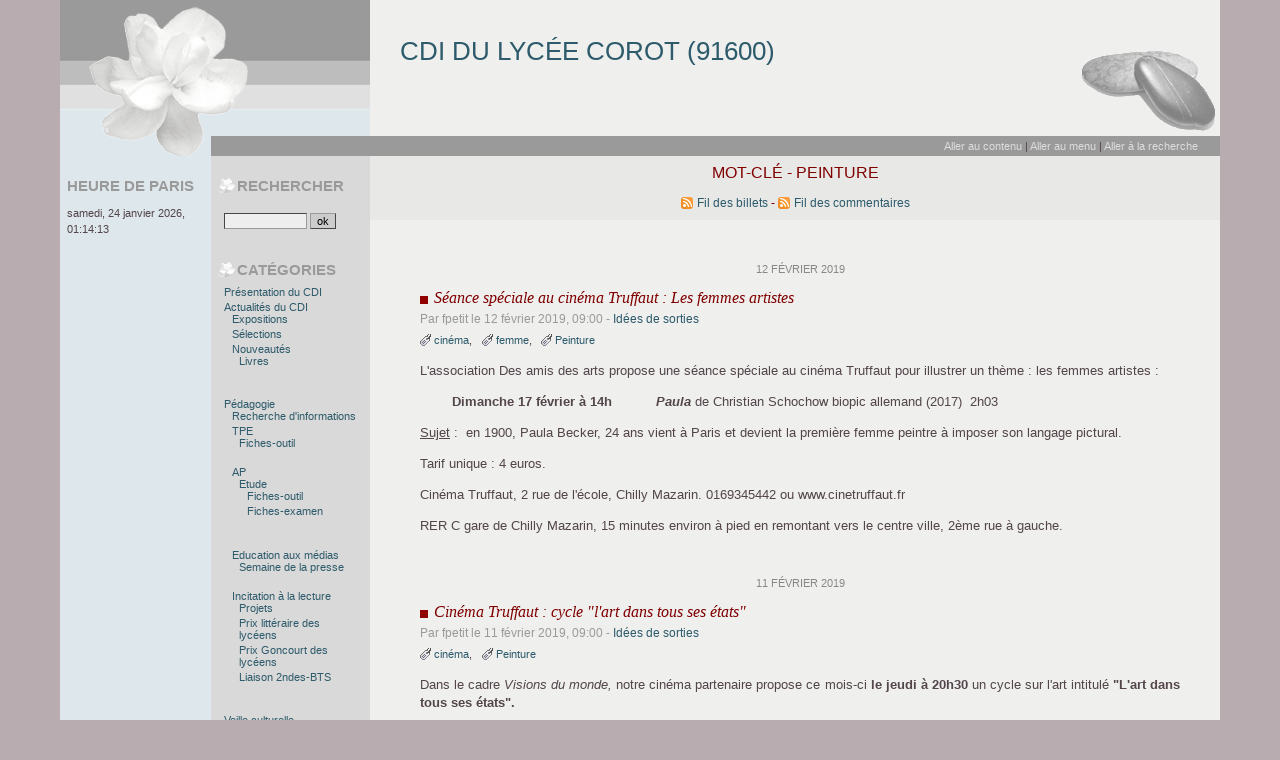

--- FILE ---
content_type: text/html; charset=UTF-8
request_url: http://blog.ac-versailles.fr/cdicorot/index.php/tag/Peinture
body_size: 4972
content:
<!DOCTYPE html>
<html lang="fr">
<head>
	
		<meta charset="UTF-8" />

		
	<title>Mot-clé - Peinture - cdi du lycée corot (91600)</title>
	<!-- head-title -->

		
			<meta name="copyright" content="Académie de Versailles" />
			
				<meta name="ROBOTS" content="INDEX, FOLLOW" />
				<!-- meta-robots -->
			
	<meta name="author" content="Académie de Versailles" />
	<meta name="date" content="2026-01-07T07:07:07+01:00" />
	<!-- meta-entry -->
			<!-- head-meta -->

		
	<link rel="contents" href="http://blog.ac-versailles.fr/cdicorot/index.php/archive" title="Archives" />

								
		<link rel="chapter" href="http://blog.ac-versailles.fr/cdicorot/index.php/post/12/02/2019/S%C3%A9ance-sp%C3%A9ciale-au-cin%C3%A9ma-Truffaut-%3A-Les-femmes-artistes" title="Séance spéciale au cinéma Truffaut : Les femmes artistes" />
			
		<link rel="chapter" href="http://blog.ac-versailles.fr/cdicorot/index.php/post/11/02/2019/Cin%C3%A9ma-Truffaut-%3A-cycle-l-art-dans-tous-ses-%C3%A9tats" title="Cinéma Truffaut : cycle &quot;l'art dans tous ses états&quot;" />
	
	<link rel="alternate" type="application/atom+xml" title="Atom 1.0" href="http://blog.ac-versailles.fr/cdicorot/index.php/feed/tag/Peinture/atom" />
	<link rel="meta" type="application/xbel+xml" title="Blogroll" href="http://blog.ac-versailles.fr/cdicorot/index.php/xbel" />
	<!-- head-linkrel -->

		<link rel="stylesheet" type="text/css" href="/all-blogs/themes/lakme/style.css" media="screen" />
<link rel="stylesheet" type="text/css" href="http://blog.ac-versailles.fr/cdicorot/index.php/?pf=print.css" media="print" />

<script type="text/javascript" src="http://blog.ac-versailles.fr/cdicorot/index.php/?pf=jquery/2.2.4/jquery.js"></script>
<script type="text/javascript" src="http://blog.ac-versailles.fr/cdicorot/index.php/?pf=jquery/2.2.4/jquery.cookie.js"></script>



<link rel="stylesheet" media="screen" type="text/css" href="http://blog.ac-versailles.fr/cdicorot/index.php/?pf=citations/citations.css" /><style type="text/css">
.galleryinsert li {list-style: none; display: inline;}
.galleryinsert li img {border: 1px solid black; margin: 2px 2px 2px 2px; vertical-align: middle;}
.galleryinsert li.private img {border: 1px dotted black;}
</style><link rel="stylesheet" href="/cdicorot/index.php/?pf=magnific-popup/css/magnific-popup.css" type="text/css" media="screen" />
<script type="text/javascript" src="/cdicorot/index.php/?pf=magnific-popup/js/magnific-popup.js"></script>
<link rel="stylesheet" type="text/css" href="http://blog.ac-versailles.fr/cdicorot/index.php/?pf=blogsAcVersailles/css/plus.css" />

		<!-- html-head -->
</head>
<body class="dc-tag">
	
		<div id="page">
			
				
					<div id="top" role="banner">
  <h1><span><a href="http://blog.ac-versailles.fr/cdicorot/index.php/">cdi du lycée corot (91600)</a></span></h1>

  </div>

<p id="prelude" role="navigation"><a href="#main">Aller au contenu</a> |
<a href="#blognav">Aller au menu</a> |
<a href="#search">Aller à la recherche</a></p>

					<!-- page-top -->

				<div id="wrapper">
					
						<div id="main" role="main">
							
								
																	
								<div id="content">
									
	<div id="content-info">
		<h2>Mot-clé - Peinture</h2>

		<p><a type="application/atom+xml" href="http://blog.ac-versailles.fr/cdicorot/index.php/feed/tag/Peinture/atom"
		title="Flux Atom des billets associés à ce mot-clé" class="feed">Fil des billets</a>

				- <a type="application/atom+xml" href="http://blog.ac-versailles.fr/cdicorot/index.php/feed/tag/Peinture/atom/comments"
		title="Flux Atom des commentaires associés à ce mot-clé" class="feed">Fil des commentaires</a>
				</p>
	</div>

			<div id="p700276" class="post odd first" lang="fr" role="article">

			<p class="day-date">12 février 2019</p>
			<h2 class="post-title"><a
			href="http://blog.ac-versailles.fr/cdicorot/index.php/post/12/02/2019/S%C3%A9ance-sp%C3%A9ciale-au-cin%C3%A9ma-Truffaut-%3A-Les-femmes-artistes">Séance spéciale au cinéma Truffaut : Les femmes artistes</a></h2>

			<p class="post-info">Par fpetit			le 12 février 2019, 09:00						- <a href="http://blog.ac-versailles.fr/cdicorot/index.php/category/Veille-culturelle/Sorties">Idées de sorties</a>
						</p>

							<ul class="post-tags">				<li><a href="http://blog.ac-versailles.fr/cdicorot/index.php/tag/cin%C3%A9ma">cinéma</a></li>
															<li><a href="http://blog.ac-versailles.fr/cdicorot/index.php/tag/femme">femme</a></li>
															<li><a href="http://blog.ac-versailles.fr/cdicorot/index.php/tag/Peinture">Peinture</a></li>
				</ul>			
			
<!-- dotclear récent --><!-- url : tag --><!-- galerie : gallery --><!-- thumbnails : t --><!-- big : m --><!-- on a pas de galerie pour ce post -->
			
							<div class="post-content"><p>L'association Des amis des arts propose une séance spéciale au cinéma Truffaut pour illustrer un thème : les femmes artistes :&nbsp;</p>

<p>&nbsp; &nbsp; &nbsp; &nbsp; <strong>Dimanche 17 février à 14h </strong>&nbsp; &nbsp; &nbsp; &nbsp; &nbsp;<em><strong> Paula</strong></em>&nbsp;de Christian Schochow biopic allemand (2017) &nbsp;2h03</p>

<p><u>Sujet</u>&nbsp;: &nbsp;en 1900, Paula Becker, 24 ans vient à Paris et devient la première femme peintre à imposer son langage pictural.</p>

<p>Tarif unique : 4 euros.</p>

<p>Cinéma Truffaut, 2 rue de l'école, Chilly Mazarin. 0169345442 ou www.cinetruffaut.fr</p>

<p>RER C gare de Chilly Mazarin, 15 minutes environ à pied en remontant vers le centre ville, 2ème rue à gauche.</p></div>
			
			
																	</div>

					<div id="p700270" class="post  " lang="fr" role="article">

			<p class="day-date">11 février 2019</p>
			<h2 class="post-title"><a
			href="http://blog.ac-versailles.fr/cdicorot/index.php/post/11/02/2019/Cin%C3%A9ma-Truffaut-%3A-cycle-l-art-dans-tous-ses-%C3%A9tats">Cinéma Truffaut : cycle &quot;l'art dans tous ses états&quot;</a></h2>

			<p class="post-info">Par fpetit			le 11 février 2019, 09:00						- <a href="http://blog.ac-versailles.fr/cdicorot/index.php/category/Veille-culturelle/Sorties">Idées de sorties</a>
						</p>

							<ul class="post-tags">				<li><a href="http://blog.ac-versailles.fr/cdicorot/index.php/tag/cin%C3%A9ma">cinéma</a></li>
															<li><a href="http://blog.ac-versailles.fr/cdicorot/index.php/tag/Peinture">Peinture</a></li>
				</ul>			
			
<!-- dotclear récent --><!-- url : tag --><!-- galerie : gallery --><!-- thumbnails : t --><!-- big : m --><!-- on a pas de galerie pour ce post -->
			
							<div class="post-content"><p>Dans le cadre <em>Visions du monde,&nbsp;</em>notre cinéma partenaire propose ce mois-ci <strong>le jeudi à 20h30 </strong>un cycle sur l'art intitulé <strong>"L'art dans tous ses états".</strong></p>

<p>Voici la liste des prochaines projections dans ce cadre :Basquiat, un adolescent à New York (le 14/02), Impulso (le 21/02), Célébration (le 28/02).</p>

<p>La prochaine projection &nbsp;:</p>

<p>&nbsp; &nbsp; &nbsp; &nbsp; &nbsp; &nbsp;<strong>Jeudi 14 février à 20h30 &nbsp; : &nbsp;<em>Basquiat, un adolescent à New York</em></strong>&nbsp;de Sara Driver, Etats-Unis (2018)</p>

<p><u>Sujet </u>: la courte vie du peintre Jean-Michel Basquiat à New-York de 1978 à 1981 avec exploration de tout ce qui l'a inspiré à travers ses rencontres et les mouvements politiques et sociaux.</p>

<p><u><strong>A noter</strong></u>&nbsp;:&nbsp;<strong>la projection sera suivie d'une discussion avec Karine Pommelet, assistante de Conservation et régisseur d'exposition.</strong></p>

<p>Tarif unique pour les cycles : 4 euros.</p>

<p>J'invite en particulier les élèves de l'option arts plastiques à assister à cette projection culturellement intéressante.</p>

<p>Cinéma Truffaut, 2 rue de l'école, Chilly Mazarin. Tél : 0169345442. www.cinetruffaut.fr</p>

<p>RER C gare de Chilly Mazarin puis 10-15 minutes à pied en remontant vers le centre ville 2ème rue à gauche.</p></div>
			
			
																	</div>

									<!-- main-content -->
								</div> <!-- End #content -->
								<!-- wrapper-main -->
						</div> <!-- End #main -->

						
							<div id="sidebar" role="complementary">
								<div id="blognav">
									<div class="widget" id="search">
<h2><label for="q">Rechercher</label></h2><form action="http://blog.ac-versailles.fr/cdicorot/index.php/" method="get" role="search"><fieldset><p><input type="text" size="10" maxlength="255" id="q" name="q" value=""  aria-label="Recherche"/> <input type="submit" class="submit" value="ok" /></p></fieldset></form>
</div>
<div class="widget categories ">
<h2>Catégories</h2><ul><li><a href="http://blog.ac-versailles.fr/cdicorot/index.php/category/Présentation-du-CDI">Présentation du CDI</a></li><li><a href="http://blog.ac-versailles.fr/cdicorot/index.php/category/Actualités-du-CDI">Actualités du CDI</a><ul><li><a href="http://blog.ac-versailles.fr/cdicorot/index.php/category/Actualités-du-CDI/Expositions">Expositions</a></li><li><a href="http://blog.ac-versailles.fr/cdicorot/index.php/category/Actualités-du-CDI/Sélections">Sélections</a></li><li><a href="http://blog.ac-versailles.fr/cdicorot/index.php/category/Actualités-du-CDI/Nouveautés">Nouveautés</a><ul><li><a href="http://blog.ac-versailles.fr/cdicorot/index.php/category/Actualités-du-CDI/Nouveautés/Livres">Livres</a></li></ul></li></ul></li><li><a href="http://blog.ac-versailles.fr/cdicorot/index.php/category/Pédagogie">Pédagogie</a><ul><li><a href="http://blog.ac-versailles.fr/cdicorot/index.php/category/Pédagogie/Recherche-d-informations">Recherche d'informations</a></li><li><a href="http://blog.ac-versailles.fr/cdicorot/index.php/category/Pédagogie/TPE">TPE</a><ul><li><a href="http://blog.ac-versailles.fr/cdicorot/index.php/category/Fiches-outil">Fiches-outil</a></li></ul></li><li><a href="http://blog.ac-versailles.fr/cdicorot/index.php/category/Pédagogie/AP">AP</a><ul><li><a href="http://blog.ac-versailles.fr/cdicorot/index.php/category/Pédagogie/AP/Etude">Etude</a><ul><li><a href="http://blog.ac-versailles.fr/cdicorot/index.php/category/Pédagogie/AP/Fiches-outil">Fiches-outil</a></li><li><a href="http://blog.ac-versailles.fr/cdicorot/index.php/category/Pédagogie/AP/Fiches-examen">Fiches-examen</a></li></ul></li></ul></li><li><a href="http://blog.ac-versailles.fr/cdicorot/index.php/category/Pédagogie/Education-aux-médias">Education aux médias</a><ul><li><a href="http://blog.ac-versailles.fr/cdicorot/index.php/category/Pédagogie/Semaine-de-la-presse">Semaine de la presse</a></li></ul></li><li><a href="http://blog.ac-versailles.fr/cdicorot/index.php/category/Pédagogie/Incitation-à-la-lecture">Incitation à la lecture</a><ul><li><a href="http://blog.ac-versailles.fr/cdicorot/index.php/category/Pédagogie/Incitation-à-la-lecture/Projets">Projets</a></li><li><a href="http://blog.ac-versailles.fr/cdicorot/index.php/category/Pédagogie/Incitation-à-la-lecture/Prix-littéraire-des-lycéens">Prix littéraire des lycéens</a></li><li><a href="http://blog.ac-versailles.fr/cdicorot/index.php/category/Pédagogie/Incitation-à-la-lecture/Prix-Goncourt-des-lycéens">Prix Goncourt des lycéens</a></li><li><a href="http://blog.ac-versailles.fr/cdicorot/index.php/category/Pédagogie/Incitation-à-la-lecture/Liaison-2ndes-BTS">Liaison 2ndes-BTS</a></li></ul></li></ul></li><li><a href="http://blog.ac-versailles.fr/cdicorot/index.php/category/Veille-culturelle">Veille culturelle</a><ul><li><a href="http://blog.ac-versailles.fr/cdicorot/index.php/category/Veille-culturelle/Au-lycée">Spectacles au lycée</a></li><li><a href="http://blog.ac-versailles.fr/cdicorot/index.php/category/Veille-culturelle/Activités-péri-scolaires">Activités péri-scolaires</a></li><li><a href="http://blog.ac-versailles.fr/cdicorot/index.php/category/Veille-culturelle/Sorties">Idées de sorties</a></li><li><a href="http://blog.ac-versailles.fr/cdicorot/index.php/category/Veille-culturelle/Concours">Concours</a></li><li><a href="http://blog.ac-versailles.fr/cdicorot/index.php/category/Veille-culturelle/Evénements">Evénements</a></li></ul></li><li><a href="http://blog.ac-versailles.fr/cdicorot/index.php/category/Orientation">Orientation</a><ul><li><a href="http://blog.ac-versailles.fr/cdicorot/index.php/category/Orientation/Salons">Salons</a></li><li><a href="http://blog.ac-versailles.fr/cdicorot/index.php/category/Orientation/Forums">Forums</a></li></ul></li><li><a href="http://blog.ac-versailles.fr/cdicorot/index.php/category/Archivage">Archivage</a><ul><li><a href="http://blog.ac-versailles.fr/cdicorot/index.php/category/Actualités-du-CDI/Lettre-d-information">Lettre d'information</a></li></ul></li></ul>
</div>
<div class="widget tags ">
<h2>Tags</h2><ul><li><a href="http://blog.ac-versailles.fr/cdicorot/index.php/tag/art" class="tag20">art</a> </li><li><a href="http://blog.ac-versailles.fr/cdicorot/index.php/tag/Cin%C3%A9ma" class="tag10">Cinéma</a> </li><li><a href="http://blog.ac-versailles.fr/cdicorot/index.php/tag/cin%C3%A9ma" class="tag100">cinéma</a> </li><li><a href="http://blog.ac-versailles.fr/cdicorot/index.php/tag/com%C3%A9die%20am%C3%A9ricaine" class="tag10">comédie américaine</a> </li><li><a href="http://blog.ac-versailles.fr/cdicorot/index.php/tag/espagnol%20%28langue%29" class="tag10">espagnol (langue)</a> </li><li><a href="http://blog.ac-versailles.fr/cdicorot/index.php/tag/Expositions%20parisiennes" class="tag10">Expositions parisiennes</a> </li><li><a href="http://blog.ac-versailles.fr/cdicorot/index.php/tag/femme" class="tag10">femme</a> </li><li><a href="http://blog.ac-versailles.fr/cdicorot/index.php/tag/film%20documentaire" class="tag20">film documentaire</a> </li><li><a href="http://blog.ac-versailles.fr/cdicorot/index.php/tag/Film%20policier" class="tag10">Film policier</a> </li><li><a href="http://blog.ac-versailles.fr/cdicorot/index.php/tag/information" class="tag10">information</a> </li><li><a href="http://blog.ac-versailles.fr/cdicorot/index.php/tag/litt%C3%A9rature" class="tag10">littérature</a> </li><li><a href="http://blog.ac-versailles.fr/cdicorot/index.php/tag/musique" class="tag20">musique</a> </li><li><a href="http://blog.ac-versailles.fr/cdicorot/index.php/tag/musique%20%28concerts%29" class="tag10">musique (concerts)</a> </li><li><a href="http://blog.ac-versailles.fr/cdicorot/index.php/tag/options%20artistiques" class="tag40">options artistiques</a> </li><li><a href="http://blog.ac-versailles.fr/cdicorot/index.php/tag/orientation" class="tag20">orientation</a> </li><li><a href="http://blog.ac-versailles.fr/cdicorot/index.php/tag/science-fiction" class="tag20">science-fiction</a> </li><li><a href="http://blog.ac-versailles.fr/cdicorot/index.php/tag/sciences" class="tag10">sciences</a> </li><li><a href="http://blog.ac-versailles.fr/cdicorot/index.php/tag/sport" class="tag10">sport</a> </li><li><a href="http://blog.ac-versailles.fr/cdicorot/index.php/tag/th%C3%A9%C3%A2tre%20%28spectacle%29" class="tag60">théâtre (spectacle)</a> </li><li><a href="http://blog.ac-versailles.fr/cdicorot/index.php/tag/veille%20culturelle" class="tag10">veille culturelle</a> </li></ul><p><strong><a href="http://blog.ac-versailles.fr/cdicorot/index.php/tags">Tous les mots-clés</a></strong></p>
</div>
<div class="widget" id="topnav">
<nav role="navigation"><ul><li class="topnav-home"><a href="http://blog.ac-versailles.fr/cdicorot/index.php/">Accueil</a></li><li class="topnav-arch"><a href="http://blog.ac-versailles.fr/cdicorot/index.php/archive">Archives</a></li></ul></nav>
</div>
<div class="widget selected ">
<h2>À retenir</h2><ul> <li><a href="http://blog.ac-versailles.fr/cdicorot/index.php/post/02/12/2016/Cin%C3%A9-club-Transfuge-%3A-derni%C3%A8re-projection-du-cycle-Ecrivains-du-7%C3%A8me-art">Ciné-club Transfuge : dernière projection du cycle Ecrivains du 7ème art</a></li>  <li><a href="http://blog.ac-versailles.fr/cdicorot/index.php/post/18/05/2017/Repr%C3%A9sentation-th%C3%A9%C3%A2trale-des-TL2-%3A-Illusions-comiques-%28extraits%29">Représentation théâtrale des TL2 : Illusions comiques (extraits)</a></li> </ul>
</div>
								</div> <!-- End #blognav -->
								<div id="blogextra">
									<div class="widget clock ">
<h2>Heure de Paris</h2><p class="text">samedi, 24 janvier 2026, <span id="hms_europeparis">01:45:46</span></p><script type="text/javascript">function gEBI(id) {return document.getElementById(id);}function zeros(int) {if (10 > int) {int = '0'+int;}return int;}var d = new Date();var diffH_europeparis = (d.getHours()-1);function clock_europeparis() {var d = new Date();var h = zeros(d.getHours()-diffH_europeparis);var m = zeros(d.getMinutes());var s = zeros(d.getSeconds());gEBI('hms_europeparis').innerHTML = h+':'+m+':'+s;setTimeout("clock_europeparis()",500);}clock_europeparis();</script>
</div>
								</div> <!-- End #blogextra -->
							</div>
							<!-- wrapper-sidebar -->
						<!-- page-wrapper -->
				</div> <!-- End #wrapper -->

				
					<div id="footer" role="contentinfo">
  <p>Propulsé par <a href="http://dotclear.org/">Dotclear</a></p>
</div>

<script type="text/javascript">
//<![CDATA[
$(document).ready(function() {
$("div.post-content").magnificPopup({
delegate: 'a[href$=".jpg"],a[href$=".jpeg"],a[href$=".png"],a[href$=".gif"],a[href$=".webp"],a[href$=".JPG"],a[href$=".JPEG"],a[href$=".PNG"],a[href$=".GIF"],a[href$=".WEBP"]', 
type: 'image', 
tClose: 'Fermer (esc)', 
gallery: {
enabled: true,
tPrev: 'Précédent (flèche gauche)', 
tNext: 'Suivant (flèche droite)', 
tCounter: '<span class="mfp-counter">%curr% sur %total%</span>', 
}
});
});

//]]>
</script>
<p id="footer_blogs" >&laquo; cdi du lycée corot (91600) &raquo;<br/>Responsable éditorial : Anthony Méheut (Lycée Jean-Baptiste Corot, Savigny-sur-Orge (91))<br/> <a href='/index.php/post/Mentions-legales' >Mentions légales</a> - <a href='mailto:blogmaster@ac-versailles.fr?subject=Abus%20sur%20le%20blog%20«%20cdicorot%20»'>Signaler un abus</a> - <a href='http://www.dane.ac-versailles.fr'>Dane de l'académie de Versailles</a></p>
<script>
(function(i,s,o,g,r,a,m){i['GoogleAnalyticsObject']=r;i[r]=i[r]||function(){
(i[r].q=i[r].q||[]).push(arguments)},i[r].l=1*new Date();a=s.createElement(o),
m=s.getElementsByTagName(o)[0];a.async=1;a.src=g;m.parentNode.insertBefore(a,m)
})(window,document,'script','//www.google-analytics.com/analytics.js','ga');

ga('create', 'UA-2537533-10', 'auto');
ga('send', 'pageview');

</script>

					<!-- page-footer -->
				<!-- body-page -->
		</div> <!-- End #page -->
		<!-- html-body -->
</body>
</html>


--- FILE ---
content_type: text/css
request_url: http://blog.ac-versailles.fr/all-blogs/themes/lakme/style.css
body_size: 4189
content:
/*
# -- BEGIN LICENSE BLOCK ----------------------------------
#
# This file is part of Dotclear 2.
#
# Copyright (c) 2003-2008 Olivier Meunier and contributors
# Licensed under the GPL version 2.0 license.
# See LICENSE file or
# http://www.gnu.org/licenses/old-licenses/gpl-2.0.html
#
# Theme Name: Lakme
# Version: 1.2
# Author: Kozlika - http://www.kozlika.org/
#
# -- END LICENSE BLOCK ------------------------------------ 
*/

@import "custom.css";

/* Plan de la feuille de style
------------------------------
    1. Structure
    2. Balises html
    3. Elements communs
        3.1. les liens
        3-2. la page
        3-3. le haut (top, prelude)
        3-4. le main: billets
        3-5. le main: commentaires
        3-6. formulaires
        3-7. le sidebar
        3-8. le pied de page (footer)
        3-9. les navigations
        3-10. classes communes
    4. Specificites
*/

/* ==============================================================
        1. STRUCTURE
   ============================================================= */

body, html {
    margin: 0;
    padding: 0 8px;
    text-align: center;
    }
#page {
    position: relative;
	width: 100%;
    max-width: 1160px;
    margin: 0 auto;
    padding: 0;
    text-align: left;
    }
#top {
    margin: 0;
    padding: 0;
    height: 136px;
    text-align: center;
    }
#prelude {
    margin: 0 0 0 151px;
    text-align: right;
    padding: 4px 2em;
    }
/* Syndicate dans le bandeau */
.syndicate { 
    position: absolute; 
    top: 140px; 
    left: 146px; 
    width: 32em; 
    }
.syndicate ul li { 
    display: inline; 
    padding-right: 8px; 
    }
.syndicate h2 { 
    display:none; 
    }
#wrapper {
    width: 100%;
    margin: 0;
    padding: 0;
    }
#main {
    width: 100%;
    margin: 0 0 0 -320px;
    padding: 0;
    float: right;
    }
#content {
    margin: 0 0 0 320px;
    padding: 20px 40px 12px 40px;
    }
#sidebar {
    width: 300px;
    margin: 0;
    padding: 0;
    float: left;
    }
#blognav {
    width: 143px;
    float: right;
    margin: 0;
    padding: 0;
    }
#blogextra {
    width: 143px;
    margin: 0;
    padding: 0;
    float: left;
    }
#blogextra div {
    padding-left: 7px;
}
#footer {
    clear: both;
    margin: -3px 0 0 0;
	padding: 8px 30px 4px 20px;
	}

/* Hack, merci http://www.fu2k.org/alex/css/onetruelayout/ */
#wrapper:after {
    content: '[ne pas supprimer]';
    display: block;
    height: 1px;
    clear: both;
    visibility: hidden;
	font-size: 1px;
    }
#wrapper {
    display:inline-block;
    }
/*\*/
* html #wrapper
	{
	height: 1%;
	}
#wrapper
	{
	display: block;
	}
/* */

    
    
/* ==============================================================
        2. BALISES HTML
/*  ============================================================= */

body, html {
    background: #b9acb1;
    color: #53464b;
    font-size: small;
	font-family: "Trebuchet MS", "Lucida Sans", "Lucida Sans Unicode", "Lucida", Verdana, "Bitstream Vera Sans", sans-serif; 
}

h1 {font-size: 2em; }
h2 { font-size: 1.33em; margin: 0; }
h3 { font-size: 1.25em; margin: 1.5em 0 0 0; }
h4 { font-size: 1.1em; margin: 1.5em 0 0 0; }
h5 { font-size: 0.9em; margin: 1.5em 0 0 0; }
h6 { font-size: 0.8em; margin: 1.5em 0 0 0; }

p { margin: 1em 0 0 0; }
img { border: none; }
acronym { cursor: help; }

q, cite, .post blockquote { 
	font-style: italic; 
	background: #faf8f3; 
	}
form { 
    display: block; 
    margin: 0; 
    padding: 0; 
    }
code, pre { 
    font-family: "Courier New",monospace; 
    font-size: 1.1em;
    color: #000;
    }
pre {
    background: #fff;
	margin: 1em 2em;
	padding: 0.5em 1em;
	text-align:left;
	white-space:normal;
		/* cache pour IE 5 Mac qui sait pas faire - Ne pas supprimer cette ligne  \*/
		white-space:pre;
		width: 90%;
		overflow: auto;
		/* Fin hack Ne pas supprimer cette ligne */
}


/* ==============================================================
        3.1. LES LIENS (regles generales)
/*  ============================================================= */

a {
	text-decoration: none;
	}
a:link {
	color:#2e5b6b; 
	}
a:visited {
	color:#2e5b6b; 
	}
a:hover, a:focus {
	color:maroon; 
	background:#f7f7f7;
	}
a[hreflang]:after {
	content: "\0000a0[" attr(hreflang) "]";
	color: #666;
	background: transparent;
	}

/* ==============================================================
        3.2 LA PAGE
   ============================================================= */

#page {
    background: #efefee url(img/jasmin.png) no-repeat left -14px;
    }
#wrapper {
    background: transparent url(img/sidebar2.png) repeat-y -10px top;
    }

/* ==============================================================
        3.3 LE HAUT (top, prelude - syndicate: voir dans sidebar)
   ============================================================= */

#top {
    text-align: left;
    }
#top h1 {
    margin: 0;
    padding: 0;
    height: 136px;
    background: transparent;
    text-align: left;
	font-family:"century gothic", "gill sans", sans-serif;
    }
#top h1 a {
    display: block;
    margin: 0;
    padding: 36px 0 0 340px;
    height: 100px;
    text-transform: uppercase;
    font-weight: normal;
    background: transparent url(img/galets2.gif) no-repeat right bottom;
    }
#top h1 a:hover {
    color: #999;
    background: transparent url(img/galets.gif) no-repeat right bottom;
	}
#prelude {
    background: #9a9a9a;
    font-size: 0.86em;
    }
#prelude a {
    color: #ddd;
	}
#prelude a:hover {
    color: #800000;
    background: transparent;
	}

/* ============================================================
        3.4. LE MAIN, les billets
============================================================= */
#main {
    }    
#content {
    line-height: 140%;
    }
#content h2 { 
    font-weight: normal; 
    }
.post {
    margin: 0;
	padding-bottom: 3em;
	}
.day-date {
    text-align: center;
    text-transform: uppercase;
    color: #888;
    margin: 0 0 1em 0;
    font-size:0.86em;
	}
.post-title {
	text-transform: uppercase;
	font-size: 1.5em;
	font-family: georgia, serif;
	font-style: italic;
	}
.post-title a {
	text-transform: none;
    color: #800000;
	}
.post h3, .post h4, .post h5, .post h6 {
	font-weight: normal;
	margin-top: 2em;
	text-transform: uppercase;
	text-align: left;
	}
.post-info {
	margin: 0.25em 0;
	color: #9a9a9a;
	font-size: 0.9em;
	}
.post-chapo {
	margin: 1em 0;
	text-align: justify;
	}
.post-content {
	text-align: justify;
	margin-top: 0.5em;
	}
.post-content p, .post-chapo p {
	margin-top: 1em;
	line-height: 140%;
	}
.post-info-co {
	margin-top:0.5em;
    text-align: right;
    font-size: 0.86em;
	}
.post-info-co a { 
    border-bottom: 1px solid #800000;
    margin-left: 8px;
    }
.post blockquote {
	margin:2em;
	padding:0 2em 0 1em;
	border-left: 4px solid #ddd;
	}
.footnotes {
	font-size:0.9em;
	}
.footnotes, .footnotes p {
	margin-top: 1em; text-indent: 0;
	}
.post-content ul {
    margin: 1em 0 1em 1em;
    padding: 0;
    list-style-type: none;
    }
.post-content ul ul {
    margin: 0.5em 0 0.5em 1em;
    padding: 0;
    list-style-type: none;
    }
.post-content ul li {
    padding: 0 0 0 13px;
    background: transparent url(img/ul.png) no-repeat 0 0.5em;
    }
.post-content ul ul li {
    padding: 0 0 0 13px;
    background: transparent url(img/ulul.png) no-repeat 0 0.5em;
    }
.post-content ol {
    margin: 1em 0 1em 1em;
    padding: 0 0 0 2em;
    }
.post-content ol ol {
    margin: 0.5em 0 0.5em 1em;
    padding: 0 0 0 2em;
    }
ul.post-tags {
	list-style: none;
	display: block;
	margin: 0 0 0.8em 0;
	padding: 0;
	font-size: 0.86em;
}
ul.post-tags li {
	display: inline;
	margin: 0 0.6em 0 0;
	padding: 0 0 0 14px;
	background: transparent url(img/tag.png) no-repeat left center;
}
ul.post-tags li:after {
	content: ',';
}
ul.post-tags li:last-child:after {
	content: '';
}


/* =================================================================
        3.5 COMMENTAIRES, TRACKBACKS
/* ============================================================= */

#co, #tb {
    margin: 0 0 1.33em 0;
    padding: 12px 0 0 0;
	text-align: left;
	font-family:"century gothic", "gill sans", sans-serif;
	font-size: 1.15em;
    font-weight: normal;
    border-top: 2px solid #800000;
    color: maroon;
	}
#comments dd, #comments dt, #comments dl, #pings dd, #pings dt, #pings dl { 
    padding: 4px 16px; 
    margin: 0; 
    background: #faf8f3;
    }
#comments dt, #pings dt { 
    margin-top: 2em;	
    font-family:"century gothic", "gill sans", sans-serif;	
    font-size: 0.92em;
    }
#comments dd, #pings dd {
    border-top: 1px solid #ccc;
    padding-bottom: 12px;
    }
#comments dd p, #pings dd p { 
    margin-top: 0.5em;
    }
#comments dt .comment-number, #pings dt .comment-number {
    font-size: 2em; 
    }
#comments dt .comment-number:hover, #pings dt .comment-number:hover {
    color: #800000;
    }
#content form { 
    margin-top:1em; 
    margin-bottom: 2em; 
    padding: 8px; 
    background: #faf8f3;
    }
#content form h3 { 
    margin: 0; 
    padding: 1em 0;
    }

/* =================================================================
        3.6 FORMULAIRES (recherche et depot commentaire)
            interactions (messages d'erreur)
/* ============================================================= */

fieldset {
	display: block;
	border: none;
	margin: 0 0 0.5em 0;
	padding: 0;
	}
fieldset p {
	margin-bottom: 1em;
	}
.form-help {
	margin: 1em 0;
	}
input, textarea {
	font-family: Verdana,Arial,Geneva,Helvetica,sans-serif;
	font-size: 1em;
	border-width: 1px;
	border-color: #9a9a9a;
	}
input[type], textarea[name] {
	background: #eee;
	}
input[type=submit], input[type=reset] {
	background: #ccc;
	color: #000;
	}
input[type=submit]:hover {
	background: #ccc;
	color: maroon;
	}
textarea {
	width: 95%;
	}
p.field {
	margin: 1em 0 0 0;
	}
p.field label {
    clear:left;
	display: block;
	font-weight: bold;
	font-size: 1em;
	width: 13em;
	float: left;
	color: #666;
	}
#c_site {
    margin-bottom: 1em;
	}


/* =================================================================
        3.7 SIDEBAR
/* ============================================================= */

#sidebar {
    font-size: 0.86em;
    background: transparent;
    }

/* titres rubriques */
#sidebar h2 {
	margin:1.5em 0 0.5em 0;
	padding: 0;
    font-family:"century gothic", "gill sans", sans-serif;
	font-size: 1.33em;
	color: #9A9A9A;
    text-transform: uppercase;
	}
#blognav h2 {
	padding: 0 0 0 20px;
	background: transparent url(img/ico-side-h2.gif) no-repeat;
	}
#sidebar h3 {
	font-weight: normal;
	margin-top: 0.5em;
	margin-bottom:0.33em;
	color: #9a9a9a;
	font-size: 1.1em;
	}

/* listes du sidebar */
#sidebar ul {
	list-style:none;
	margin: 0 0 1em 0.66em;
	padding:0;
	}
#sidebar li {
	margin:0;
	padding: 0 0 3px 0;
	}
/* retour accueil, archives */
#topnav {
	font-size: 1.2em;
	margin-top:1.5em;
	margin-bottom:0;
    padding: 2px 0;
    margin-left: 0;
    }
#topnav li {
    line-height: 180%;
    margin: 0;
    padding: 0;
    border-bottom: 1px solid #9a9a9a;
    }
#topnav span { display: none; }

.langs ul li { 
    display: inline; 
    padding-right: 4px; 
    }
#search form {
    margin-left: 7px;
    }
#sidebar .text {
    line-height: 150%;
    }
#sidebar .text a {
    border-bottom: 1px solid #800000;
    }
/* syndication */
.syndicate { 
    background: transparent; 
    }
.syndicate a {
    color: #fff;
	}
.syndicate ul li a { 
    color: #fff; 
    }
.syndicate a:hover {
    color: maroon;
	background: transparent url(img/feed.png) no-repeat left center;
	}

/* tags du sidebar */
.tags {
	list-style: none;
	display: block;
	padding: 0;
    }
.tags li {
	display: inline;
	margin: 0 0.2em 0 0;
	padding: 0;
    }
.tag0 { font-size: 90%; }
.tag10 { font-size: 95%; }
.tag20 { font-size: 100%; }
.tag30 { font-size: 105%; }
.tag40 { font-size: 110%; }
.tag50 { font-size: 120%; }
.tag60 { font-size: 125%; }
.tag70 { font-size: 130%; }
.tag80 { font-size: 135%; }
.tag90 { font-size: 140%; }
.tag100 { font-size: 150%; }



/* ============================================================
        3.8. LE PIED DE PAGE (footer)
============================================================= */
#footer {
    background: #d2d2d2;
    text-align:center;
    }
#footer p {
	line-height: 150%;
	margin: 6px 30px;
    }


/* ============================================================
        3.9. NAVIGATIONS
============================================================= */

.pagination {
    margin: 20px -40px 0 -50px ;
    text-align: right;
    padding: 0;
    background: #bdbdbd;
	border-right: 20px solid #bdbdbd;
    }
.pagination a { 
    color: #800000; 
    }
/* billet prec/suiv dans post | mois prec/suiv dans archive-month */
#navlinks {
    font-size: 0.86em;
    margin: -20px -40px 40px -50px;
    text-align: center;
    letter-spacing: 7px;
    background: #bdbdbd;
    }
#navlinks a {
    color: maroon;
    letter-spacing: 0px;
    }

/* =================================================================
        3.10. CLASSES COMMUNES
/* ============================================================= */

a.feed {
	background: transparent url(img/feed.png) no-repeat left center;
	padding-left: 16px;
    }
.syndicate a.feed {
	padding-right: 12px;	
}
.petit {
	font-size:0.9em;
	}
.center {
	text-align: center;
	}
.right {
	text-align: right;
	}
.left {
	text-align: left;
	}

/* Error messages
-------------------------------------------------------- */
.error {
	border: 1px solid #c00;
	background: #fee;
	padding: 0.5em;
	}
.error ul {
	padding-left: 20px;
	}
.error li {
	list-style: square;
	}
	
/* =================================================================
        4. PAGES SPECIFIQUES
pour chaque fichier html correspond une classe specifique:
.dc-home, .dc-post, .dc-category, .dc-archive, .dc-archive-month,
.dc-tags, .dc-tag 
/* ============================================================= */


/* les blocs de presentation en haut du content */
#content-info {
    font-size: 0.92em;
	font-family:"century gothic", "gill sans", sans-serif;
    margin: -20px -40px 40px -50px;
	padding: 8px 20px;
    text-align: center;
    background: #e8e8e7;
    color: #800000;
    }
#content-info h2 {
	text-transform: uppercase;
}
#content-info p {
	}
#content-info #navlinks {
	margin: -8px -20px 8px -20px;
}
    
/* ---------------- Archives ------------- */
.dc-archive #content h3 {
    padding-left: 14px;
    background: transparent url(img/icopost.png) no-repeat 0 0.4em;
    }
.dc-archive #content ul {
    list-style-type: none;
    margin: 0;
    padding: 0:
    }
.dc-archive #content ul li {
    margin: 0;
    padding: 0;
    }

/* ---------------- Categories, Tag ------------- */
.dc-category .post h2, .dc-tag .post h2 {
    font-size: 1.25em;
    margin-bottom: 0;
    padding-left: 14px;
    background: transparent url(img/icopost.png) no-repeat 0 0.4em;
    }
.dc-category .post { padding-bottom: 2em; }

/* ---------------- Page de tous les tags -------------------- */
ul.tags {
	list-style: none;
	display: block;
	padding: 0;
    line-height: 200%;
    font-family:"century gothic", "gill sans", sans-serif;
    }
ul.tags li {
	display: inline;
	margin: 0 0.2em 0 0;
	padding: 0 14px 0 0;
    }
 
/* .dc-tags */
.dc-tags .tag0 { font-size: 100%; }
.dc-tags .tag10 { font-size: 115%; }
.dc-tags .tag20 { font-size: 130%; }
.dc-tags .tag30 { font-size: 145%; }
.dc-tags .tag40 { font-size: 160%; }
.dc-tags .tag50 { font-size: 170%; }
.dc-tags .tag60 { font-size: 180%; }
.dc-tags .tag70 { font-size: 190%; }
.dc-tags .tag80 { font-size: 200%; }
.dc-tags .tag90 { font-size: 210%; }
.dc-tags .tag100 { font-size: 220%; }

/* dc-archive-month */
.dc-archive-month #navlinks {
    margin-bottom: 20px;
    }
.arch-post {
	list-style-type: none; 
	margin: 0; 
	padding: 0; 
	text-align: left;
	}
.arch-tag {
	padding: 0 0 0 14px;
	background: transparent url(img/tag.png) no-repeat left center;
	font-size: 0.9em;
    }
.arch-tag:after {
	content: ', ';
    }
.arch-tag:last-child:after {
	content: '';
    }
.arch-title {
	font-size: 1.1em;
	margin-top: 1em;
    }
.arch-title a {
	color: #800000;
	font-family: georgia, serif;
	}
.date-number { 
	font-size: 1.33em; 
	color: #a9a9a9; 
	}
.arch-info-co { font-size: 0.9em; }

/* les clearers */
.post, .post-excerpt, .post-content, .footnotes, .attachments, .post-info-co, #comments {
    clear:both;
    }

--- FILE ---
content_type: text/css;charset=UTF-8
request_url: http://blog.ac-versailles.fr/cdicorot/index.php/?pf=citations/citations.css
body_size: 147
content:
.citations li {list-style:none;}
.citations .contenu {margin-bottom:0;background:none !important;border:none !important;}
.citations .auteur {background:none !important;border:none !important;text-align:right;font-style:italic;margin-top:0;}